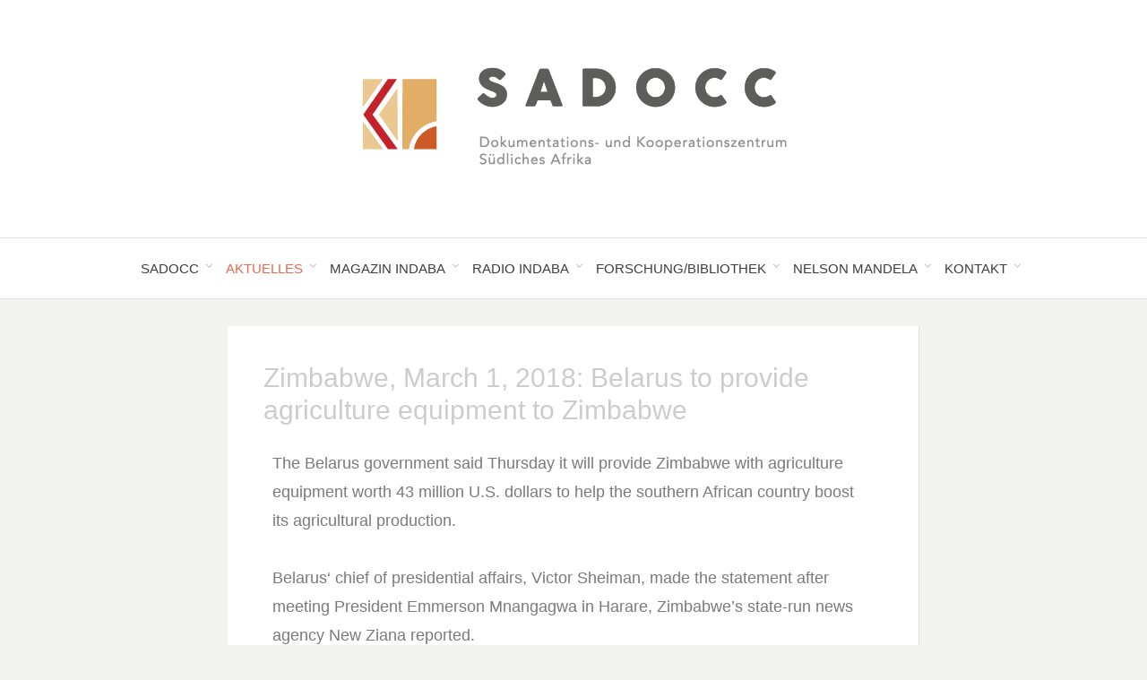

--- FILE ---
content_type: text/html; charset=UTF-8
request_url: https://www.sadocc.at/march-1-2018-belarus-to-provide-agriculture-equipment-to-zimbabwe/
body_size: 43199
content:
<!DOCTYPE html>
<html lang="de" id="html">
<head>
<meta charset="UTF-8">
<meta name="viewport" content="width=device-width, initial-scale=1.0">
<link rel="profile" href="http://gmpg.org/xfn/11">
<link rel="pingback" href="https://www.sadocc.at/xmlrpc.php" />

<title>Zimbabwe, March 1, 2018: Belarus to provide agriculture equipment to Zimbabwe</title>
<meta name='robots' content='max-image-preview:large' />
	<style>img:is([sizes="auto" i], [sizes^="auto," i]) { contain-intrinsic-size: 3000px 1500px }</style>
	<link rel='dns-prefetch' href='//js-eu1.hs-scripts.com' />
<link rel="alternate" type="application/rss+xml" title=" &raquo; Feed" href="https://www.sadocc.at/feed/" />
<link rel="alternate" type="application/rss+xml" title=" &raquo; Kommentar-Feed" href="https://www.sadocc.at/comments/feed/" />
<script type="text/javascript">
/* <![CDATA[ */
window._wpemojiSettings = {"baseUrl":"https:\/\/s.w.org\/images\/core\/emoji\/16.0.1\/72x72\/","ext":".png","svgUrl":"https:\/\/s.w.org\/images\/core\/emoji\/16.0.1\/svg\/","svgExt":".svg","source":{"concatemoji":"https:\/\/www.sadocc.at\/wp-includes\/js\/wp-emoji-release.min.js?ver=6.8.3"}};
/*! This file is auto-generated */
!function(s,n){var o,i,e;function c(e){try{var t={supportTests:e,timestamp:(new Date).valueOf()};sessionStorage.setItem(o,JSON.stringify(t))}catch(e){}}function p(e,t,n){e.clearRect(0,0,e.canvas.width,e.canvas.height),e.fillText(t,0,0);var t=new Uint32Array(e.getImageData(0,0,e.canvas.width,e.canvas.height).data),a=(e.clearRect(0,0,e.canvas.width,e.canvas.height),e.fillText(n,0,0),new Uint32Array(e.getImageData(0,0,e.canvas.width,e.canvas.height).data));return t.every(function(e,t){return e===a[t]})}function u(e,t){e.clearRect(0,0,e.canvas.width,e.canvas.height),e.fillText(t,0,0);for(var n=e.getImageData(16,16,1,1),a=0;a<n.data.length;a++)if(0!==n.data[a])return!1;return!0}function f(e,t,n,a){switch(t){case"flag":return n(e,"\ud83c\udff3\ufe0f\u200d\u26a7\ufe0f","\ud83c\udff3\ufe0f\u200b\u26a7\ufe0f")?!1:!n(e,"\ud83c\udde8\ud83c\uddf6","\ud83c\udde8\u200b\ud83c\uddf6")&&!n(e,"\ud83c\udff4\udb40\udc67\udb40\udc62\udb40\udc65\udb40\udc6e\udb40\udc67\udb40\udc7f","\ud83c\udff4\u200b\udb40\udc67\u200b\udb40\udc62\u200b\udb40\udc65\u200b\udb40\udc6e\u200b\udb40\udc67\u200b\udb40\udc7f");case"emoji":return!a(e,"\ud83e\udedf")}return!1}function g(e,t,n,a){var r="undefined"!=typeof WorkerGlobalScope&&self instanceof WorkerGlobalScope?new OffscreenCanvas(300,150):s.createElement("canvas"),o=r.getContext("2d",{willReadFrequently:!0}),i=(o.textBaseline="top",o.font="600 32px Arial",{});return e.forEach(function(e){i[e]=t(o,e,n,a)}),i}function t(e){var t=s.createElement("script");t.src=e,t.defer=!0,s.head.appendChild(t)}"undefined"!=typeof Promise&&(o="wpEmojiSettingsSupports",i=["flag","emoji"],n.supports={everything:!0,everythingExceptFlag:!0},e=new Promise(function(e){s.addEventListener("DOMContentLoaded",e,{once:!0})}),new Promise(function(t){var n=function(){try{var e=JSON.parse(sessionStorage.getItem(o));if("object"==typeof e&&"number"==typeof e.timestamp&&(new Date).valueOf()<e.timestamp+604800&&"object"==typeof e.supportTests)return e.supportTests}catch(e){}return null}();if(!n){if("undefined"!=typeof Worker&&"undefined"!=typeof OffscreenCanvas&&"undefined"!=typeof URL&&URL.createObjectURL&&"undefined"!=typeof Blob)try{var e="postMessage("+g.toString()+"("+[JSON.stringify(i),f.toString(),p.toString(),u.toString()].join(",")+"));",a=new Blob([e],{type:"text/javascript"}),r=new Worker(URL.createObjectURL(a),{name:"wpTestEmojiSupports"});return void(r.onmessage=function(e){c(n=e.data),r.terminate(),t(n)})}catch(e){}c(n=g(i,f,p,u))}t(n)}).then(function(e){for(var t in e)n.supports[t]=e[t],n.supports.everything=n.supports.everything&&n.supports[t],"flag"!==t&&(n.supports.everythingExceptFlag=n.supports.everythingExceptFlag&&n.supports[t]);n.supports.everythingExceptFlag=n.supports.everythingExceptFlag&&!n.supports.flag,n.DOMReady=!1,n.readyCallback=function(){n.DOMReady=!0}}).then(function(){return e}).then(function(){var e;n.supports.everything||(n.readyCallback(),(e=n.source||{}).concatemoji?t(e.concatemoji):e.wpemoji&&e.twemoji&&(t(e.twemoji),t(e.wpemoji)))}))}((window,document),window._wpemojiSettings);
/* ]]> */
</script>
<link rel='stylesheet' id='embed-pdf-viewer-css' href='https://www.sadocc.at/wp-content/plugins/embed-pdf-viewer/css/embed-pdf-viewer.css?ver=2.4.6' type='text/css' media='screen' />
<style id='wp-emoji-styles-inline-css' type='text/css'>

	img.wp-smiley, img.emoji {
		display: inline !important;
		border: none !important;
		box-shadow: none !important;
		height: 1em !important;
		width: 1em !important;
		margin: 0 0.07em !important;
		vertical-align: -0.1em !important;
		background: none !important;
		padding: 0 !important;
	}
</style>
<style id='classic-theme-styles-inline-css' type='text/css'>
/*! This file is auto-generated */
.wp-block-button__link{color:#fff;background-color:#32373c;border-radius:9999px;box-shadow:none;text-decoration:none;padding:calc(.667em + 2px) calc(1.333em + 2px);font-size:1.125em}.wp-block-file__button{background:#32373c;color:#fff;text-decoration:none}
</style>
<style id='pdfemb-pdf-embedder-viewer-style-inline-css' type='text/css'>
.wp-block-pdfemb-pdf-embedder-viewer{max-width:none}

</style>
<style id='filebird-block-filebird-gallery-style-inline-css' type='text/css'>
ul.filebird-block-filebird-gallery{margin:auto!important;padding:0!important;width:100%}ul.filebird-block-filebird-gallery.layout-grid{display:grid;grid-gap:20px;align-items:stretch;grid-template-columns:repeat(var(--columns),1fr);justify-items:stretch}ul.filebird-block-filebird-gallery.layout-grid li img{border:1px solid #ccc;box-shadow:2px 2px 6px 0 rgba(0,0,0,.3);height:100%;max-width:100%;-o-object-fit:cover;object-fit:cover;width:100%}ul.filebird-block-filebird-gallery.layout-masonry{-moz-column-count:var(--columns);-moz-column-gap:var(--space);column-gap:var(--space);-moz-column-width:var(--min-width);columns:var(--min-width) var(--columns);display:block;overflow:auto}ul.filebird-block-filebird-gallery.layout-masonry li{margin-bottom:var(--space)}ul.filebird-block-filebird-gallery li{list-style:none}ul.filebird-block-filebird-gallery li figure{height:100%;margin:0;padding:0;position:relative;width:100%}ul.filebird-block-filebird-gallery li figure figcaption{background:linear-gradient(0deg,rgba(0,0,0,.7),rgba(0,0,0,.3) 70%,transparent);bottom:0;box-sizing:border-box;color:#fff;font-size:.8em;margin:0;max-height:100%;overflow:auto;padding:3em .77em .7em;position:absolute;text-align:center;width:100%;z-index:2}ul.filebird-block-filebird-gallery li figure figcaption a{color:inherit}

</style>
<style id='global-styles-inline-css' type='text/css'>
:root{--wp--preset--aspect-ratio--square: 1;--wp--preset--aspect-ratio--4-3: 4/3;--wp--preset--aspect-ratio--3-4: 3/4;--wp--preset--aspect-ratio--3-2: 3/2;--wp--preset--aspect-ratio--2-3: 2/3;--wp--preset--aspect-ratio--16-9: 16/9;--wp--preset--aspect-ratio--9-16: 9/16;--wp--preset--color--black: #000000;--wp--preset--color--cyan-bluish-gray: #abb8c3;--wp--preset--color--white: #ffffff;--wp--preset--color--pale-pink: #f78da7;--wp--preset--color--vivid-red: #cf2e2e;--wp--preset--color--luminous-vivid-orange: #ff6900;--wp--preset--color--luminous-vivid-amber: #fcb900;--wp--preset--color--light-green-cyan: #7bdcb5;--wp--preset--color--vivid-green-cyan: #00d084;--wp--preset--color--pale-cyan-blue: #8ed1fc;--wp--preset--color--vivid-cyan-blue: #0693e3;--wp--preset--color--vivid-purple: #9b51e0;--wp--preset--gradient--vivid-cyan-blue-to-vivid-purple: linear-gradient(135deg,rgba(6,147,227,1) 0%,rgb(155,81,224) 100%);--wp--preset--gradient--light-green-cyan-to-vivid-green-cyan: linear-gradient(135deg,rgb(122,220,180) 0%,rgb(0,208,130) 100%);--wp--preset--gradient--luminous-vivid-amber-to-luminous-vivid-orange: linear-gradient(135deg,rgba(252,185,0,1) 0%,rgba(255,105,0,1) 100%);--wp--preset--gradient--luminous-vivid-orange-to-vivid-red: linear-gradient(135deg,rgba(255,105,0,1) 0%,rgb(207,46,46) 100%);--wp--preset--gradient--very-light-gray-to-cyan-bluish-gray: linear-gradient(135deg,rgb(238,238,238) 0%,rgb(169,184,195) 100%);--wp--preset--gradient--cool-to-warm-spectrum: linear-gradient(135deg,rgb(74,234,220) 0%,rgb(151,120,209) 20%,rgb(207,42,186) 40%,rgb(238,44,130) 60%,rgb(251,105,98) 80%,rgb(254,248,76) 100%);--wp--preset--gradient--blush-light-purple: linear-gradient(135deg,rgb(255,206,236) 0%,rgb(152,150,240) 100%);--wp--preset--gradient--blush-bordeaux: linear-gradient(135deg,rgb(254,205,165) 0%,rgb(254,45,45) 50%,rgb(107,0,62) 100%);--wp--preset--gradient--luminous-dusk: linear-gradient(135deg,rgb(255,203,112) 0%,rgb(199,81,192) 50%,rgb(65,88,208) 100%);--wp--preset--gradient--pale-ocean: linear-gradient(135deg,rgb(255,245,203) 0%,rgb(182,227,212) 50%,rgb(51,167,181) 100%);--wp--preset--gradient--electric-grass: linear-gradient(135deg,rgb(202,248,128) 0%,rgb(113,206,126) 100%);--wp--preset--gradient--midnight: linear-gradient(135deg,rgb(2,3,129) 0%,rgb(40,116,252) 100%);--wp--preset--font-size--small: 13px;--wp--preset--font-size--medium: 20px;--wp--preset--font-size--large: 36px;--wp--preset--font-size--x-large: 42px;--wp--preset--spacing--20: 0.44rem;--wp--preset--spacing--30: 0.67rem;--wp--preset--spacing--40: 1rem;--wp--preset--spacing--50: 1.5rem;--wp--preset--spacing--60: 2.25rem;--wp--preset--spacing--70: 3.38rem;--wp--preset--spacing--80: 5.06rem;--wp--preset--shadow--natural: 6px 6px 9px rgba(0, 0, 0, 0.2);--wp--preset--shadow--deep: 12px 12px 50px rgba(0, 0, 0, 0.4);--wp--preset--shadow--sharp: 6px 6px 0px rgba(0, 0, 0, 0.2);--wp--preset--shadow--outlined: 6px 6px 0px -3px rgba(255, 255, 255, 1), 6px 6px rgba(0, 0, 0, 1);--wp--preset--shadow--crisp: 6px 6px 0px rgba(0, 0, 0, 1);}:where(.is-layout-flex){gap: 0.5em;}:where(.is-layout-grid){gap: 0.5em;}body .is-layout-flex{display: flex;}.is-layout-flex{flex-wrap: wrap;align-items: center;}.is-layout-flex > :is(*, div){margin: 0;}body .is-layout-grid{display: grid;}.is-layout-grid > :is(*, div){margin: 0;}:where(.wp-block-columns.is-layout-flex){gap: 2em;}:where(.wp-block-columns.is-layout-grid){gap: 2em;}:where(.wp-block-post-template.is-layout-flex){gap: 1.25em;}:where(.wp-block-post-template.is-layout-grid){gap: 1.25em;}.has-black-color{color: var(--wp--preset--color--black) !important;}.has-cyan-bluish-gray-color{color: var(--wp--preset--color--cyan-bluish-gray) !important;}.has-white-color{color: var(--wp--preset--color--white) !important;}.has-pale-pink-color{color: var(--wp--preset--color--pale-pink) !important;}.has-vivid-red-color{color: var(--wp--preset--color--vivid-red) !important;}.has-luminous-vivid-orange-color{color: var(--wp--preset--color--luminous-vivid-orange) !important;}.has-luminous-vivid-amber-color{color: var(--wp--preset--color--luminous-vivid-amber) !important;}.has-light-green-cyan-color{color: var(--wp--preset--color--light-green-cyan) !important;}.has-vivid-green-cyan-color{color: var(--wp--preset--color--vivid-green-cyan) !important;}.has-pale-cyan-blue-color{color: var(--wp--preset--color--pale-cyan-blue) !important;}.has-vivid-cyan-blue-color{color: var(--wp--preset--color--vivid-cyan-blue) !important;}.has-vivid-purple-color{color: var(--wp--preset--color--vivid-purple) !important;}.has-black-background-color{background-color: var(--wp--preset--color--black) !important;}.has-cyan-bluish-gray-background-color{background-color: var(--wp--preset--color--cyan-bluish-gray) !important;}.has-white-background-color{background-color: var(--wp--preset--color--white) !important;}.has-pale-pink-background-color{background-color: var(--wp--preset--color--pale-pink) !important;}.has-vivid-red-background-color{background-color: var(--wp--preset--color--vivid-red) !important;}.has-luminous-vivid-orange-background-color{background-color: var(--wp--preset--color--luminous-vivid-orange) !important;}.has-luminous-vivid-amber-background-color{background-color: var(--wp--preset--color--luminous-vivid-amber) !important;}.has-light-green-cyan-background-color{background-color: var(--wp--preset--color--light-green-cyan) !important;}.has-vivid-green-cyan-background-color{background-color: var(--wp--preset--color--vivid-green-cyan) !important;}.has-pale-cyan-blue-background-color{background-color: var(--wp--preset--color--pale-cyan-blue) !important;}.has-vivid-cyan-blue-background-color{background-color: var(--wp--preset--color--vivid-cyan-blue) !important;}.has-vivid-purple-background-color{background-color: var(--wp--preset--color--vivid-purple) !important;}.has-black-border-color{border-color: var(--wp--preset--color--black) !important;}.has-cyan-bluish-gray-border-color{border-color: var(--wp--preset--color--cyan-bluish-gray) !important;}.has-white-border-color{border-color: var(--wp--preset--color--white) !important;}.has-pale-pink-border-color{border-color: var(--wp--preset--color--pale-pink) !important;}.has-vivid-red-border-color{border-color: var(--wp--preset--color--vivid-red) !important;}.has-luminous-vivid-orange-border-color{border-color: var(--wp--preset--color--luminous-vivid-orange) !important;}.has-luminous-vivid-amber-border-color{border-color: var(--wp--preset--color--luminous-vivid-amber) !important;}.has-light-green-cyan-border-color{border-color: var(--wp--preset--color--light-green-cyan) !important;}.has-vivid-green-cyan-border-color{border-color: var(--wp--preset--color--vivid-green-cyan) !important;}.has-pale-cyan-blue-border-color{border-color: var(--wp--preset--color--pale-cyan-blue) !important;}.has-vivid-cyan-blue-border-color{border-color: var(--wp--preset--color--vivid-cyan-blue) !important;}.has-vivid-purple-border-color{border-color: var(--wp--preset--color--vivid-purple) !important;}.has-vivid-cyan-blue-to-vivid-purple-gradient-background{background: var(--wp--preset--gradient--vivid-cyan-blue-to-vivid-purple) !important;}.has-light-green-cyan-to-vivid-green-cyan-gradient-background{background: var(--wp--preset--gradient--light-green-cyan-to-vivid-green-cyan) !important;}.has-luminous-vivid-amber-to-luminous-vivid-orange-gradient-background{background: var(--wp--preset--gradient--luminous-vivid-amber-to-luminous-vivid-orange) !important;}.has-luminous-vivid-orange-to-vivid-red-gradient-background{background: var(--wp--preset--gradient--luminous-vivid-orange-to-vivid-red) !important;}.has-very-light-gray-to-cyan-bluish-gray-gradient-background{background: var(--wp--preset--gradient--very-light-gray-to-cyan-bluish-gray) !important;}.has-cool-to-warm-spectrum-gradient-background{background: var(--wp--preset--gradient--cool-to-warm-spectrum) !important;}.has-blush-light-purple-gradient-background{background: var(--wp--preset--gradient--blush-light-purple) !important;}.has-blush-bordeaux-gradient-background{background: var(--wp--preset--gradient--blush-bordeaux) !important;}.has-luminous-dusk-gradient-background{background: var(--wp--preset--gradient--luminous-dusk) !important;}.has-pale-ocean-gradient-background{background: var(--wp--preset--gradient--pale-ocean) !important;}.has-electric-grass-gradient-background{background: var(--wp--preset--gradient--electric-grass) !important;}.has-midnight-gradient-background{background: var(--wp--preset--gradient--midnight) !important;}.has-small-font-size{font-size: var(--wp--preset--font-size--small) !important;}.has-medium-font-size{font-size: var(--wp--preset--font-size--medium) !important;}.has-large-font-size{font-size: var(--wp--preset--font-size--large) !important;}.has-x-large-font-size{font-size: var(--wp--preset--font-size--x-large) !important;}
:where(.wp-block-post-template.is-layout-flex){gap: 1.25em;}:where(.wp-block-post-template.is-layout-grid){gap: 1.25em;}
:where(.wp-block-columns.is-layout-flex){gap: 2em;}:where(.wp-block-columns.is-layout-grid){gap: 2em;}
:root :where(.wp-block-pullquote){font-size: 1.5em;line-height: 1.6;}
</style>
<link rel='stylesheet' id='bezel-bootstrap-grid-css' href='https://www.sadocc.at/wp-content/themes/bezel/css/bootstrap-grid.css?ver=6.8.3' type='text/css' media='all' />
<link rel='stylesheet' id='font-awesome-css' href='https://www.sadocc.at/wp-content/plugins/elementor/assets/lib/font-awesome/css/font-awesome.min.css?ver=4.7.0' type='text/css' media='all' />
<link rel='stylesheet' id='bezel-style-css' href='https://www.sadocc.at/wp-content/themes/bezel/style.css?ver=6.8.3' type='text/css' media='all' />
<style id='bezel-style-inline-css' type='text/css'>
.credits-designer { clip: rect(1px, 1px, 1px, 1px); position: absolute; }
</style>
<link rel='stylesheet' id='tablepress-default-css' href='https://www.sadocc.at/wp-content/plugins/tablepress/css/build/default.css?ver=3.2.6' type='text/css' media='all' />
<link rel='stylesheet' id='elementor-icons-css' href='https://www.sadocc.at/wp-content/plugins/elementor/assets/lib/eicons/css/elementor-icons.min.css?ver=5.44.0' type='text/css' media='all' />
<link rel='stylesheet' id='elementor-frontend-css' href='https://www.sadocc.at/wp-content/plugins/elementor/assets/css/frontend.min.css?ver=3.33.4' type='text/css' media='all' />
<link rel='stylesheet' id='elementor-post-2563-css' href='https://www.sadocc.at/wp-content/uploads/elementor/css/post-2563.css?ver=1769283907' type='text/css' media='all' />
<link rel='stylesheet' id='font-awesome-5-all-css' href='https://www.sadocc.at/wp-content/plugins/elementor/assets/lib/font-awesome/css/all.min.css?ver=3.33.4' type='text/css' media='all' />
<link rel='stylesheet' id='font-awesome-4-shim-css' href='https://www.sadocc.at/wp-content/plugins/elementor/assets/lib/font-awesome/css/v4-shims.min.css?ver=3.33.4' type='text/css' media='all' />
<link rel='stylesheet' id='elementor-post-1177-css' href='https://www.sadocc.at/wp-content/uploads/elementor/css/post-1177.css?ver=1769315707' type='text/css' media='all' />
<script type="text/javascript" src="https://www.sadocc.at/wp-includes/js/jquery/jquery.min.js?ver=3.7.1" id="jquery-core-js"></script>
<script type="text/javascript" src="https://www.sadocc.at/wp-includes/js/jquery/jquery-migrate.min.js?ver=3.4.1" id="jquery-migrate-js"></script>
<script type="text/javascript" src="https://www.sadocc.at/wp-content/plugins/elementor/assets/lib/font-awesome/js/v4-shims.min.js?ver=3.33.4" id="font-awesome-4-shim-js"></script>
<link rel="EditURI" type="application/rsd+xml" title="RSD" href="https://www.sadocc.at/xmlrpc.php?rsd" />
<meta name="generator" content="WordPress 6.8.3" />
<link rel="canonical" href="https://www.sadocc.at/march-1-2018-belarus-to-provide-agriculture-equipment-to-zimbabwe/" />
<link rel='shortlink' href='https://www.sadocc.at/?p=1177' />
<link rel="alternate" title="oEmbed (JSON)" type="application/json+oembed" href="https://www.sadocc.at/wp-json/oembed/1.0/embed?url=https%3A%2F%2Fwww.sadocc.at%2Fmarch-1-2018-belarus-to-provide-agriculture-equipment-to-zimbabwe%2F" />
<link rel="alternate" title="oEmbed (XML)" type="text/xml+oembed" href="https://www.sadocc.at/wp-json/oembed/1.0/embed?url=https%3A%2F%2Fwww.sadocc.at%2Fmarch-1-2018-belarus-to-provide-agriculture-equipment-to-zimbabwe%2F&#038;format=xml" />
			<!-- DO NOT COPY THIS SNIPPET! Start of Page Analytics Tracking for HubSpot WordPress plugin v11.3.37-->
			<script class="hsq-set-content-id" data-content-id="blog-post">
				var _hsq = _hsq || [];
				_hsq.push(["setContentType", "blog-post"]);
			</script>
			<!-- DO NOT COPY THIS SNIPPET! End of Page Analytics Tracking for HubSpot WordPress plugin -->
			<!-- Analytics by WP Statistics - https://wp-statistics.com -->
<meta name="generator" content="Elementor 3.33.4; features: additional_custom_breakpoints; settings: css_print_method-external, google_font-enabled, font_display-auto">
			<style>
				.e-con.e-parent:nth-of-type(n+4):not(.e-lazyloaded):not(.e-no-lazyload),
				.e-con.e-parent:nth-of-type(n+4):not(.e-lazyloaded):not(.e-no-lazyload) * {
					background-image: none !important;
				}
				@media screen and (max-height: 1024px) {
					.e-con.e-parent:nth-of-type(n+3):not(.e-lazyloaded):not(.e-no-lazyload),
					.e-con.e-parent:nth-of-type(n+3):not(.e-lazyloaded):not(.e-no-lazyload) * {
						background-image: none !important;
					}
				}
				@media screen and (max-height: 640px) {
					.e-con.e-parent:nth-of-type(n+2):not(.e-lazyloaded):not(.e-no-lazyload),
					.e-con.e-parent:nth-of-type(n+2):not(.e-lazyloaded):not(.e-no-lazyload) * {
						background-image: none !important;
					}
				}
			</style>
			
	
		<style type="text/css">
			.site-title,
		.site-description {
			clip: rect(1px, 1px, 1px, 1px);
			position: absolute;
		}
		</style>

<link rel="icon" href="https://www.sadocc.at/wp-content/uploads/2017/12/cropped-favicon1-17-32x32.png" sizes="32x32" />
<link rel="icon" href="https://www.sadocc.at/wp-content/uploads/2017/12/cropped-favicon1-17-192x192.png" sizes="192x192" />
<link rel="apple-touch-icon" href="https://www.sadocc.at/wp-content/uploads/2017/12/cropped-favicon1-17-180x180.png" />
<meta name="msapplication-TileImage" content="https://www.sadocc.at/wp-content/uploads/2017/12/cropped-favicon1-17-270x270.png" />
		<style type="text/css" id="wp-custom-css">
			/* Site Footer */
.site-footer {
  position: relative;
}

/* Site info */
.site-info {
  background: #f2f2f0;
  padding: 30px 0;
  padding: 1.875rem 0;
}

/* Credits */
.credits {
  color: #333;
  font-size: 12px;
  font-size: 0.75rem;
  text-align: center;
}

.credits a, .credits a:visited {
  color: #333;
}

.credits a:hover, .credits a:focus, .credits a:active {
  color: #aaa;
}

#mandelakasten
.credits a:hover, .credits a:focus, .credits a:active {
  color: #000;
}

h1, h2, h3, h4, h5, h6 {
  clear: both;
  color: #cccccc;
  font-family: "Helvetica", sans-serif;
	}

/*Blog*/
.entry-meta {
    display: none;
}		</style>
		</head>
<body class="wp-singular post-template-default single single-post postid-1177 single-format-standard wp-custom-logo wp-theme-bezel group-blog has-no-sidebar elementor-default elementor-kit-2563 elementor-page elementor-page-1177">
<div id="page" class="site-wrapper site">

	<header id="masthead" class="site-header">
		<div class="container">
			<div class="row">
				<div class="col-xxl-12">

					<div class="site-header-inside">

						<div class="site-branding-wrapper">
							<div class="site-logo-wrapper"><a href="https://www.sadocc.at/" class="custom-logo-link" rel="home"><img fetchpriority="high" width="563" height="185" src="https://www.sadocc.at/wp-content/uploads/2018/03/cropped-SADOCC-LOGO_final-25-2.png" class="custom-logo" alt="" decoding="async" srcset="https://www.sadocc.at/wp-content/uploads/2018/03/cropped-SADOCC-LOGO_final-25-2.png 563w, https://www.sadocc.at/wp-content/uploads/2018/03/cropped-SADOCC-LOGO_final-25-2-300x99.png 300w" sizes="(max-width: 563px) 100vw, 563px" /></a></div>
							<div class="site-branding">
								<h2 class="site-title"><a href="https://www.sadocc.at/" title="" rel="home"></a></h2>
															</div>
						</div><!-- .site-branding-wrapper -->

						<div class="toggle-menu-wrapper">
							<a href="#main-navigation-responsive" title="Menu" class="toggle-menu-control">
								<span class="screen-reader-text">Menu</span>
							</a>
						</div>

					</div><!-- .site-header-inside -->

				</div><!-- .col-xxl-12 -->
			</div><!-- .row -->
		</div><!-- .container -->
	</header><!-- #masthead -->

	<nav id="site-navigation" class="main-navigation">
		<div class="container">
			<div class="row">
				<div class="col-xxl-12">

					<div class="main-navigation-inside">

						<a class="skip-link screen-reader-text" href="#content">Skip to content</a>

						<div class="site-primary-menu"><ul id="menu-sadocc" class="primary-menu sf-menu"><li id="menu-item-511" class="menu-item menu-item-type-post_type menu-item-object-page menu-item-home menu-item-has-children menu-item-511"><a href="https://www.sadocc.at/">SADOCC</a>
<ul class="sub-menu">
	<li id="menu-item-1443" class="menu-item menu-item-type-post_type menu-item-object-page menu-item-1443"><a href="https://www.sadocc.at/unser-angebot/">Unser Angebot</a></li>
	<li id="menu-item-626" class="menu-item menu-item-type-post_type menu-item-object-page menu-item-626"><a href="https://www.sadocc.at/team/">Team</a></li>
	<li id="menu-item-627" class="menu-item menu-item-type-post_type menu-item-object-page menu-item-627"><a href="https://www.sadocc.at/partnerinnen/">Partner</a></li>
	<li id="menu-item-1003" class="menu-item menu-item-type-post_type menu-item-object-page menu-item-1003"><a href="https://www.sadocc.at/mitglied-werden/">Mitgliedschaft</a></li>
	<li id="menu-item-7869" class="menu-item menu-item-type-post_type menu-item-object-page menu-item-has-children menu-item-7869"><a href="https://www.sadocc.at/sadocc-veranstaltungen/">Archiv</a>
	<ul class="sub-menu">
		<li id="menu-item-5040" class="menu-item menu-item-type-post_type menu-item-object-page menu-item-5040"><a href="https://www.sadocc.at/dialogprojekt/">Dialogprojekt 2021-2023</a></li>
		<li id="menu-item-7893" class="menu-item menu-item-type-post_type menu-item-object-page menu-item-7893"><a href="https://www.sadocc.at/unsere-website-2000-2018/">Unsere Website 2000 – 2018</a></li>
	</ul>
</li>
</ul>
</li>
<li id="menu-item-984" class="menu-item menu-item-type-taxonomy menu-item-object-category current-post-ancestor current-menu-parent current-post-parent menu-item-has-children menu-item-984"><a href="https://www.sadocc.at/category/allgemein/">Aktuelles</a>
<ul class="sub-menu">
	<li id="menu-item-1139" class="menu-item menu-item-type-taxonomy menu-item-object-category menu-item-1139"><a href="https://www.sadocc.at/category/forum-suedliches-afrika/">Forum Südliches Afrika</a></li>
	<li id="menu-item-1544" class="menu-item menu-item-type-taxonomy menu-item-object-category menu-item-1544"><a href="https://www.sadocc.at/category/sadocc-veranstaltungen/">SADOCC Veranstaltungen</a></li>
	<li id="menu-item-1301" class="menu-item menu-item-type-taxonomy menu-item-object-category menu-item-1301"><a href="https://www.sadocc.at/category/veranstaltungsarchiv/">Veranstaltungsarchiv</a></li>
</ul>
</li>
<li id="menu-item-513" class="menu-item menu-item-type-post_type menu-item-object-page menu-item-has-children menu-item-513"><a href="https://www.sadocc.at/indaba/">Magazin Indaba</a>
<ul class="sub-menu">
	<li id="menu-item-624" class="menu-item menu-item-type-post_type menu-item-object-page menu-item-624"><a href="https://www.sadocc.at/indaba-archiv/">Archiv Magazin Indaba</a></li>
</ul>
</li>
<li id="menu-item-7879" class="menu-item menu-item-type-post_type menu-item-object-page menu-item-has-children menu-item-7879"><a href="https://www.sadocc.at/radio-indaba/">Radio Indaba</a>
<ul class="sub-menu">
	<li id="menu-item-8088" class="menu-item menu-item-type-post_type menu-item-object-page menu-item-8088"><a href="https://www.sadocc.at/radio-indaba-archiv/">Radio Indaba Archiv</a></li>
</ul>
</li>
<li id="menu-item-512" class="menu-item menu-item-type-post_type menu-item-object-page menu-item-has-children menu-item-512"><a href="https://www.sadocc.at/forschung/">Forschung/Bibliothek</a>
<ul class="sub-menu">
	<li id="menu-item-572" class="menu-item menu-item-type-post_type menu-item-object-page menu-item-572"><a href="https://www.sadocc.at/test/">Bibliothek</a></li>
	<li id="menu-item-625" class="menu-item menu-item-type-post_type menu-item-object-page menu-item-625"><a href="https://www.sadocc.at/elfriede-pekny-gesellschaft/">Elfriede Pekny Gesellschaft</a></li>
	<li id="menu-item-1034" class="menu-item menu-item-type-post_type menu-item-object-page menu-item-has-children menu-item-1034"><a href="https://www.sadocc.at/aktuell/">Forschung</a>
	<ul class="sub-menu">
		<li id="menu-item-3554" class="menu-item menu-item-type-post_type menu-item-object-post menu-item-3554"><a href="https://www.sadocc.at/afrikanische-und-afroamerikanische-gefangene-im-konzentrationslager-mauthause/">Gefangene im KZ Mauthausen</a></li>
		<li id="menu-item-3556" class="menu-item menu-item-type-post_type menu-item-object-post menu-item-3556"><a href="https://www.sadocc.at/blackening-vienna-aspekte-afrikanischer-praesenz-in-wien-seit-1918/">Blackening Vienna</a></li>
	</ul>
</li>
	<li id="menu-item-622" class="menu-item menu-item-type-post_type menu-item-object-page menu-item-622"><a href="https://www.sadocc.at/publikationen/">Publikationen</a></li>
	<li id="menu-item-517" class="menu-item menu-item-type-post_type menu-item-object-page menu-item-517"><a href="https://www.sadocc.at/afrikanisches_oesterreich/">Afrika/Österreich</a></li>
</ul>
</li>
<li id="menu-item-3631" class="menu-item menu-item-type-post_type menu-item-object-page menu-item-has-children menu-item-3631"><a href="https://www.sadocc.at/nelson-mandela-tag/">Nelson Mandela</a>
<ul class="sub-menu">
	<li id="menu-item-6388" class="menu-item menu-item-type-post_type menu-item-object-page menu-item-6388"><a href="https://www.sadocc.at/ein-denkmal-fuer-nelson-mandela/">Ein Denkmal für Nelson Mandela</a></li>
	<li id="menu-item-8294" class="menu-item menu-item-type-taxonomy menu-item-object-category menu-item-8294"><a href="https://www.sadocc.at/category/nmd-2025/">NMD 2025</a></li>
	<li id="menu-item-7640" class="menu-item menu-item-type-taxonomy menu-item-object-category menu-item-7640"><a href="https://www.sadocc.at/category/nmd-2024/">NMD 2024</a></li>
	<li id="menu-item-6359" class="menu-item menu-item-type-taxonomy menu-item-object-category menu-item-6359"><a href="https://www.sadocc.at/category/nmd-2023/">NMD 2023</a></li>
	<li id="menu-item-5456" class="menu-item menu-item-type-taxonomy menu-item-object-category menu-item-5456"><a href="https://www.sadocc.at/category/nmd-2022/">NMD 2022</a></li>
	<li id="menu-item-3651" class="menu-item menu-item-type-post_type menu-item-object-page menu-item-has-children menu-item-3651"><a href="https://www.sadocc.at/nmd-archiv/">NMD Archiv</a>
	<ul class="sub-menu">
		<li id="menu-item-3686" class="menu-item menu-item-type-taxonomy menu-item-object-category menu-item-3686"><a href="https://www.sadocc.at/category/nmd-2021/">NMD 2021</a></li>
		<li id="menu-item-3614" class="menu-item menu-item-type-taxonomy menu-item-object-category menu-item-3614"><a href="https://www.sadocc.at/category/nmd-2020/">NMD 2020</a></li>
		<li id="menu-item-3618" class="menu-item menu-item-type-taxonomy menu-item-object-category menu-item-3618"><a href="https://www.sadocc.at/category/nmd-2019/">NMD 2019</a></li>
		<li id="menu-item-3620" class="menu-item menu-item-type-taxonomy menu-item-object-category menu-item-3620"><a href="https://www.sadocc.at/category/nmd-2018/">NMD 2018</a></li>
		<li id="menu-item-3632" class="menu-item menu-item-type-taxonomy menu-item-object-category menu-item-3632"><a href="https://www.sadocc.at/category/nmd-2017/">NMD 2017</a></li>
	</ul>
</li>
</ul>
</li>
<li id="menu-item-516" class="menu-item menu-item-type-post_type menu-item-object-page menu-item-has-children menu-item-516"><a href="https://www.sadocc.at/kontakt/">Kontakt</a>
<ul class="sub-menu">
	<li id="menu-item-1642" class="menu-item menu-item-type-post_type menu-item-object-page menu-item-1642"><a href="https://www.sadocc.at/impressum/">Impressum</a></li>
</ul>
</li>
</ul></div>
					</div><!-- .main-navigation-inside -->

				</div><!-- .col-xxl-12 -->
			</div><!-- .row -->
		</div><!-- .container -->
	</nav><!-- .main-navigation -->

	<div id="content" class="site-content">

	<div class="container">
		<div class="row">

			<div id="primary" class="content-area col-xxl-12">
				<main id="main" class="site-main">

					<div id="post-wrapper" class="post-wrapper post-wrapper-single">
										
						
<article id="post-1177" class="post-1177 post type-post status-publish format-standard hentry category-laender-news category-allgemein category-zimbabwe">
	<div class="post-content-wrapper post-content-wrapper-single">
		<div class="entry-data-wrapper entry-data-wrapper-single">

			<div class="entry-header-wrapper">
				<div class="entry-meta entry-meta-header-before">
					<ul>
						<li><span class="posted-on"><span class="screen-reader-text">Posted on</span><a href="https://www.sadocc.at/march-1-2018-belarus-to-provide-agriculture-equipment-to-zimbabwe/" rel="bookmark"> <time class="entry-date published" datetime="2018-03-01T12:49:40+01:00">1. März 2018</time><time class="updated" datetime="2018-03-26T16:23:50+02:00">26. März 2018</time></a></span></li>
						<li><span class="byline"> by <span class="author vcard"><a class="url fn n" href="https://www.sadocc.at/author/juma-hauser/">sadocc-admin</a></span></span></li>
					</ul>
				</div><!-- .entry-meta -->

				<header class="entry-header">
					<h1 class="entry-title">Zimbabwe, March 1, 2018: Belarus to provide agriculture equipment to Zimbabwe</h1>				</header><!-- .entry-header -->
			</div><!-- .entry-header-wrapper -->

			<div class="entry-content">
						<div data-elementor-type="wp-post" data-elementor-id="1177" class="elementor elementor-1177 elementor-bc-flex-widget">
						<section class="elementor-section elementor-top-section elementor-element elementor-element-4250747 elementor-section-boxed elementor-section-height-default elementor-section-height-default" data-id="4250747" data-element_type="section">
						<div class="elementor-container elementor-column-gap-default">
					<div class="elementor-column elementor-col-100 elementor-top-column elementor-element elementor-element-4a5e91d" data-id="4a5e91d" data-element_type="column">
			<div class="elementor-widget-wrap elementor-element-populated">
						<div class="elementor-element elementor-element-4059664 elementor-widget elementor-widget-text-editor" data-id="4059664" data-element_type="widget" data-widget_type="text-editor.default">
				<div class="elementor-widget-container">
									<p><span style="font-family: Arial, Helvetica, sans-serif;">The Belarus government said Thursday it will provide Zimbabwe with agriculture equipment worth 43 million U.S. dollars to help the southern African country boost its agricultural production.<br /> <br /> Belarus&#8216; chief of presidential affairs, Victor Sheiman, made the statement after meeting President Emmerson Mnangagwa in Harare, Zimbabwe&#8217;s state-run news agency New Ziana reported.<br /> <br /> &#8222;We will sign contracts for agriculture worth 43 million dollars to supply agriculture equipment, including tractors and other agriculture equipment, to Zimbabwe.<br /> <br /> &#8222;Besides the agricultural equipment, we will also sign a contract for forestry machinery that is going to be used in light industries here in Zimbabwe,&#8220; he said. &#8222;It is around 15 million dollars, also under the same facility.&#8220;<br /> <br /> Sheiman said Belarus is committed to strengthening cooperation with Zimbabwe in the energy, agriculture, transport and logistics sectors.<br /> <br /> After signing the agreements, Belarus will send technical experts to Zimbabwe to begin work on implementing the various deals, Sheiman said. <em>(Xinhua, Harare)</em> </span></p>								</div>
				</div>
					</div>
		</div>
					</div>
		</section>
				</div>
									</div><!-- .entry-content -->

			<footer class="entry-meta entry-meta-footer">
				<span class="cat-links">Posted in <a href="https://www.sadocc.at/category/laender-news/" rel="category tag">Länder-News</a>, <a href="https://www.sadocc.at/category/allgemein/" rel="category tag">News</a>, <a href="https://www.sadocc.at/category/laender-news/zimbabwe/" rel="category tag">Zimbabwe</a></span>			</footer><!-- .entry-meta -->

		</div><!-- .entry-data-wrapper -->
	</div><!-- .post-content-wrapper -->
</article><!-- #post-## -->

						
						
	<nav class="navigation post-navigation" aria-label="Beiträge">
		<h2 class="screen-reader-text">Beitragsnavigation</h2>
		<div class="nav-links"><div class="nav-previous"><a href="https://www.sadocc.at/february-26-2018-new-deputy-president-finance-minister-announced-in-major-cabinet-reshuffle/" rel="prev"><span class="meta-nav">Prev</span> <span class="post-title">South Africa, February 26, 2018: New deputy president, finance minister announced in major Cabinet reshuffle</span></a></div><div class="nav-next"><a href="https://www.sadocc.at/forum-suedliches-afrika-am-15-3-2018/" rel="next"><span class="meta-nav">Next</span> <span class="post-title">Forum Südliches Afrika, 15. März 2018</span></a></div></div>
	</nav>
						
										</div><!-- .post-wrapper -->

				</main><!-- #main -->
			</div><!-- #primary -->

			
		</div><!-- .row -->
	</div><!-- .container -->


	</div><!-- #content -->

	<footer id="colophon" class="site-footer">
		
<div class="site-info">
	<div class="site-info-inside">

		<div class="container">
			<div class="row">
				<div class="col-xxl-12">

					<div class="credits-wrapper">
						<div class="credits credits-blog"></div><div class="credits credits-designer">Bezel Theme by <a href="https://simplefreethemes.com" title="SimpleFreeThemes">SimpleFreeThemes</a> <span>&sdot;</span> Powered by <a href="https://wordpress.org" title="WordPress">WordPress</a></div>					</div><!-- .credits -->

				</div><!-- .col -->
			</div><!-- .row -->
		</div><!-- .container -->

	</div><!-- .site-info-inside -->
</div><!-- .site-info -->
	</footer><!-- #colophon -->

</div><!-- #page .site-wrapper -->

<script type="speculationrules">
{"prefetch":[{"source":"document","where":{"and":[{"href_matches":"\/*"},{"not":{"href_matches":["\/wp-*.php","\/wp-admin\/*","\/wp-content\/uploads\/*","\/wp-content\/*","\/wp-content\/plugins\/*","\/wp-content\/themes\/bezel\/*","\/*\\?(.+)"]}},{"not":{"selector_matches":"a[rel~=\"nofollow\"]"}},{"not":{"selector_matches":".no-prefetch, .no-prefetch a"}}]},"eagerness":"conservative"}]}
</script>
			<script>
				const lazyloadRunObserver = () => {
					const lazyloadBackgrounds = document.querySelectorAll( `.e-con.e-parent:not(.e-lazyloaded)` );
					const lazyloadBackgroundObserver = new IntersectionObserver( ( entries ) => {
						entries.forEach( ( entry ) => {
							if ( entry.isIntersecting ) {
								let lazyloadBackground = entry.target;
								if( lazyloadBackground ) {
									lazyloadBackground.classList.add( 'e-lazyloaded' );
								}
								lazyloadBackgroundObserver.unobserve( entry.target );
							}
						});
					}, { rootMargin: '200px 0px 200px 0px' } );
					lazyloadBackgrounds.forEach( ( lazyloadBackground ) => {
						lazyloadBackgroundObserver.observe( lazyloadBackground );
					} );
				};
				const events = [
					'DOMContentLoaded',
					'elementor/lazyload/observe',
				];
				events.forEach( ( event ) => {
					document.addEventListener( event, lazyloadRunObserver );
				} );
			</script>
			<script type="text/javascript" id="leadin-script-loader-js-js-extra">
/* <![CDATA[ */
var leadin_wordpress = {"userRole":"visitor","pageType":"post","leadinPluginVersion":"11.3.37"};
/* ]]> */
</script>
<script type="text/javascript" src="https://js-eu1.hs-scripts.com/25583242.js?integration=WordPress&amp;ver=11.3.37" id="leadin-script-loader-js-js"></script>
<script type="text/javascript" src="https://www.sadocc.at/wp-content/themes/bezel/js/enquire.js?ver=2.1.2" id="enquire-js"></script>
<script type="text/javascript" src="https://www.sadocc.at/wp-content/themes/bezel/js/hover-intent.js?ver=r7" id="hover-intent-js"></script>
<script type="text/javascript" src="https://www.sadocc.at/wp-content/themes/bezel/js/superfish.js?ver=1.7.7" id="superfish-js"></script>
<script type="text/javascript" src="https://www.sadocc.at/wp-content/themes/bezel/js/custom.js?ver=1.0" id="bezel-custom-js"></script>
<script type="text/javascript" src="https://www.sadocc.at/wp-content/plugins/elementor/assets/js/webpack.runtime.min.js?ver=3.33.4" id="elementor-webpack-runtime-js"></script>
<script type="text/javascript" src="https://www.sadocc.at/wp-content/plugins/elementor/assets/js/frontend-modules.min.js?ver=3.33.4" id="elementor-frontend-modules-js"></script>
<script type="text/javascript" src="https://www.sadocc.at/wp-includes/js/jquery/ui/core.min.js?ver=1.13.3" id="jquery-ui-core-js"></script>
<script type="text/javascript" id="elementor-frontend-js-before">
/* <![CDATA[ */
var elementorFrontendConfig = {"environmentMode":{"edit":false,"wpPreview":false,"isScriptDebug":false},"i18n":{"shareOnFacebook":"Auf Facebook teilen","shareOnTwitter":"Auf Twitter teilen","pinIt":"Anheften","download":"Download","downloadImage":"Bild downloaden","fullscreen":"Vollbild","zoom":"Zoom","share":"Teilen","playVideo":"Video abspielen","previous":"Zur\u00fcck","next":"Weiter","close":"Schlie\u00dfen","a11yCarouselPrevSlideMessage":"Vorheriger Slide","a11yCarouselNextSlideMessage":"N\u00e4chster Slide","a11yCarouselFirstSlideMessage":"This is the first slide","a11yCarouselLastSlideMessage":"This is the last slide","a11yCarouselPaginationBulletMessage":"Go to slide"},"is_rtl":false,"breakpoints":{"xs":0,"sm":480,"md":768,"lg":1025,"xl":1440,"xxl":1600},"responsive":{"breakpoints":{"mobile":{"label":"Mobil Hochformat","value":767,"default_value":767,"direction":"max","is_enabled":true},"mobile_extra":{"label":"Mobil Querformat","value":880,"default_value":880,"direction":"max","is_enabled":false},"tablet":{"label":"Tablet Hochformat","value":1024,"default_value":1024,"direction":"max","is_enabled":true},"tablet_extra":{"label":"Tablet Querformat","value":1200,"default_value":1200,"direction":"max","is_enabled":false},"laptop":{"label":"Laptop","value":1366,"default_value":1366,"direction":"max","is_enabled":false},"widescreen":{"label":"Breitbild","value":2400,"default_value":2400,"direction":"min","is_enabled":false}},"hasCustomBreakpoints":false},"version":"3.33.4","is_static":false,"experimentalFeatures":{"additional_custom_breakpoints":true,"home_screen":true,"global_classes_should_enforce_capabilities":true,"e_variables":true,"cloud-library":true,"e_opt_in_v4_page":true,"import-export-customization":true},"urls":{"assets":"https:\/\/www.sadocc.at\/wp-content\/plugins\/elementor\/assets\/","ajaxurl":"https:\/\/www.sadocc.at\/wp-admin\/admin-ajax.php","uploadUrl":"http:\/\/www.sadocc.at\/wp-content\/uploads"},"nonces":{"floatingButtonsClickTracking":"e642caf3cd"},"swiperClass":"swiper","settings":{"page":[],"editorPreferences":[]},"kit":{"active_breakpoints":["viewport_mobile","viewport_tablet"],"global_image_lightbox":"yes","lightbox_enable_counter":"yes","lightbox_enable_fullscreen":"yes","lightbox_enable_zoom":"yes","lightbox_enable_share":"yes","lightbox_title_src":"title","lightbox_description_src":"description"},"post":{"id":1177,"title":"Zimbabwe%2C%20March%201%2C%202018%3A%20Belarus%20to%20provide%20agriculture%20equipment%20to%20Zimbabwe","excerpt":"","featuredImage":false}};
/* ]]> */
</script>
<script type="text/javascript" src="https://www.sadocc.at/wp-content/plugins/elementor/assets/js/frontend.min.js?ver=3.33.4" id="elementor-frontend-js"></script>
</body>
</html>
